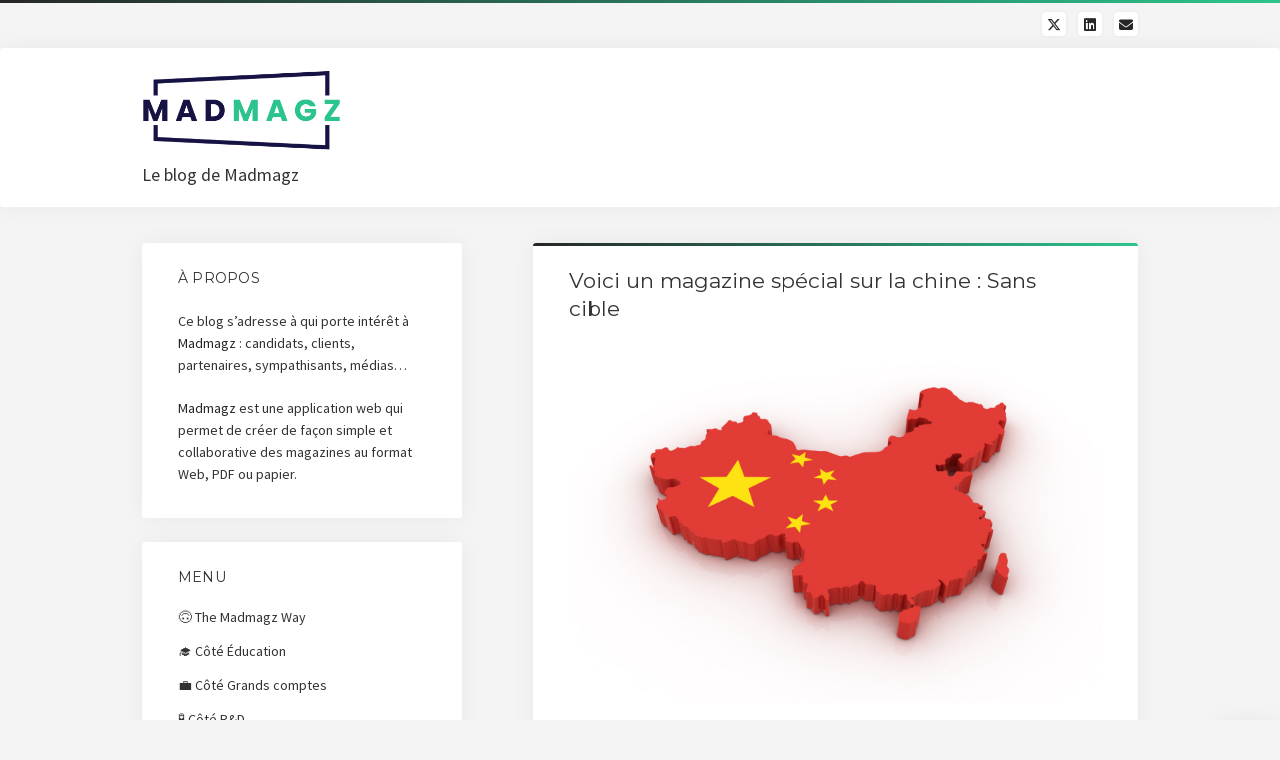

--- FILE ---
content_type: text/html; charset=UTF-8
request_url: https://madmagz.news/voici-un-magazine-special-sur-la-chine-sans-cible/voici-un-magazine-sur-la-chine-sans-cible/
body_size: 14575
content:
<!DOCTYPE html>

<html lang="fr-FR">

<head>
	<meta name='robots' content='index, follow, max-image-preview:large, max-snippet:-1, max-video-preview:-1' />
	<style>img:is([sizes="auto" i], [sizes^="auto," i]) { contain-intrinsic-size: 3000px 1500px }</style>
	<meta charset="UTF-8" />
<meta name="viewport" content="width=device-width, initial-scale=1" />
<meta name="template" content="Startup Blog 1.41" />

	<!-- This site is optimized with the Yoast SEO plugin v25.6 - https://yoast.com/wordpress/plugins/seo/ -->
	<title>Voici un magazine spécial sur la chine : Sans cible -</title>
	<link rel="canonical" href="https://madmagz.news/voici-un-magazine-special-sur-la-chine-sans-cible/voici-un-magazine-sur-la-chine-sans-cible/" />
	<meta property="og:locale" content="fr_FR" />
	<meta property="og:type" content="article" />
	<meta property="og:title" content="Voici un magazine spécial sur la chine : Sans cible -" />
	<meta property="og:description" content="Venez découvrir dans ce magazine spécial sur la Chine de nombreuses interviews et informations sur un pays en pleine expansion." />
	<meta property="og:url" content="https://madmagz.news/voici-un-magazine-special-sur-la-chine-sans-cible/voici-un-magazine-sur-la-chine-sans-cible/" />
	<meta property="article:publisher" content="https://www.facebook.com/MadmagzFR/" />
	<meta property="og:image" content="https://madmagz.news/voici-un-magazine-special-sur-la-chine-sans-cible/voici-un-magazine-sur-la-chine-sans-cible" />
	<meta property="og:image:width" content="725" />
	<meta property="og:image:height" content="483" />
	<meta property="og:image:type" content="image/jpeg" />
	<meta name="twitter:card" content="summary_large_image" />
	<meta name="twitter:site" content="@madmagz" />
	<script type="application/ld+json" class="yoast-schema-graph">{"@context":"https://schema.org","@graph":[{"@type":"WebPage","@id":"https://madmagz.news/voici-un-magazine-special-sur-la-chine-sans-cible/voici-un-magazine-sur-la-chine-sans-cible/","url":"https://madmagz.news/voici-un-magazine-special-sur-la-chine-sans-cible/voici-un-magazine-sur-la-chine-sans-cible/","name":"Voici un magazine spécial sur la chine : Sans cible -","isPartOf":{"@id":"https://madmagz.news/#website"},"primaryImageOfPage":{"@id":"https://madmagz.news/voici-un-magazine-special-sur-la-chine-sans-cible/voici-un-magazine-sur-la-chine-sans-cible/#primaryimage"},"image":{"@id":"https://madmagz.news/voici-un-magazine-special-sur-la-chine-sans-cible/voici-un-magazine-sur-la-chine-sans-cible/#primaryimage"},"thumbnailUrl":"https://madmagz.news/wp-content/uploads/2013/08/Voici-un-magazine-sur-la-chine-Sans-cible.jpg","datePublished":"2013-08-27T09:38:44+00:00","breadcrumb":{"@id":"https://madmagz.news/voici-un-magazine-special-sur-la-chine-sans-cible/voici-un-magazine-sur-la-chine-sans-cible/#breadcrumb"},"inLanguage":"fr-FR","potentialAction":[{"@type":"ReadAction","target":["https://madmagz.news/voici-un-magazine-special-sur-la-chine-sans-cible/voici-un-magazine-sur-la-chine-sans-cible/"]}]},{"@type":"ImageObject","inLanguage":"fr-FR","@id":"https://madmagz.news/voici-un-magazine-special-sur-la-chine-sans-cible/voici-un-magazine-sur-la-chine-sans-cible/#primaryimage","url":"https://madmagz.news/wp-content/uploads/2013/08/Voici-un-magazine-sur-la-chine-Sans-cible.jpg","contentUrl":"https://madmagz.news/wp-content/uploads/2013/08/Voici-un-magazine-sur-la-chine-Sans-cible.jpg","width":"725","height":"483","caption":"Voici un magazine spécial sur la chine : Sans cible"},{"@type":"BreadcrumbList","@id":"https://madmagz.news/voici-un-magazine-special-sur-la-chine-sans-cible/voici-un-magazine-sur-la-chine-sans-cible/#breadcrumb","itemListElement":[{"@type":"ListItem","position":1,"name":"Home","item":"https://madmagz.news/"},{"@type":"ListItem","position":2,"name":"Voici un magazine spécial sur la Chine : Sans Cible","item":"https://madmagz.news/voici-un-magazine-special-sur-la-chine-sans-cible/"},{"@type":"ListItem","position":3,"name":"Voici un magazine spécial sur la chine : Sans cible"}]},{"@type":"WebSite","@id":"https://madmagz.news/#website","url":"https://madmagz.news/","name":"","description":"Le blog de Madmagz","publisher":{"@id":"https://madmagz.news/#organization"},"potentialAction":[{"@type":"SearchAction","target":{"@type":"EntryPoint","urlTemplate":"https://madmagz.news/?s={search_term_string}"},"query-input":{"@type":"PropertyValueSpecification","valueRequired":true,"valueName":"search_term_string"}}],"inLanguage":"fr-FR"},{"@type":"Organization","@id":"https://madmagz.news/#organization","name":"MADMAGZ","url":"https://madmagz.news/","logo":{"@type":"ImageObject","inLanguage":"fr-FR","@id":"https://madmagz.news/#/schema/logo/image/","url":"https://madmagz.news/wp-content/uploads/2016/10/logo_madmagz_black-e1477563385947.png","contentUrl":"https://madmagz.news/wp-content/uploads/2016/10/logo_madmagz_black-e1477563385947.png","width":"229","height":"90","caption":"MADMAGZ"},"image":{"@id":"https://madmagz.news/#/schema/logo/image/"},"sameAs":["https://www.facebook.com/MadmagzFR/","https://x.com/madmagz","https://www.linkedin.com/company/madmagz/","https://www.youtube.com/channel/UCFQuBRBRdBufQM0Eoc8KD_A"]}]}</script>
	<!-- / Yoast SEO plugin. -->


<link rel='dns-prefetch' href='//fonts.googleapis.com' />
<link rel="alternate" type="application/rss+xml" title=" &raquo; Flux" href="https://madmagz.news/feed/" />
<link rel="alternate" type="application/rss+xml" title=" &raquo; Flux des commentaires" href="https://madmagz.news/comments/feed/" />
<link rel="alternate" type="application/rss+xml" title=" &raquo; Voici un magazine spécial sur la chine : Sans cible Flux des commentaires" href="https://madmagz.news/voici-un-magazine-special-sur-la-chine-sans-cible/voici-un-magazine-sur-la-chine-sans-cible/feed/" />
<script type="text/javascript">
/* <![CDATA[ */
window._wpemojiSettings = {"baseUrl":"https:\/\/s.w.org\/images\/core\/emoji\/16.0.1\/72x72\/","ext":".png","svgUrl":"https:\/\/s.w.org\/images\/core\/emoji\/16.0.1\/svg\/","svgExt":".svg","source":{"concatemoji":"https:\/\/madmagz.news\/wp-includes\/js\/wp-emoji-release.min.js?ver=6.8.2"}};
/*! This file is auto-generated */
!function(s,n){var o,i,e;function c(e){try{var t={supportTests:e,timestamp:(new Date).valueOf()};sessionStorage.setItem(o,JSON.stringify(t))}catch(e){}}function p(e,t,n){e.clearRect(0,0,e.canvas.width,e.canvas.height),e.fillText(t,0,0);var t=new Uint32Array(e.getImageData(0,0,e.canvas.width,e.canvas.height).data),a=(e.clearRect(0,0,e.canvas.width,e.canvas.height),e.fillText(n,0,0),new Uint32Array(e.getImageData(0,0,e.canvas.width,e.canvas.height).data));return t.every(function(e,t){return e===a[t]})}function u(e,t){e.clearRect(0,0,e.canvas.width,e.canvas.height),e.fillText(t,0,0);for(var n=e.getImageData(16,16,1,1),a=0;a<n.data.length;a++)if(0!==n.data[a])return!1;return!0}function f(e,t,n,a){switch(t){case"flag":return n(e,"\ud83c\udff3\ufe0f\u200d\u26a7\ufe0f","\ud83c\udff3\ufe0f\u200b\u26a7\ufe0f")?!1:!n(e,"\ud83c\udde8\ud83c\uddf6","\ud83c\udde8\u200b\ud83c\uddf6")&&!n(e,"\ud83c\udff4\udb40\udc67\udb40\udc62\udb40\udc65\udb40\udc6e\udb40\udc67\udb40\udc7f","\ud83c\udff4\u200b\udb40\udc67\u200b\udb40\udc62\u200b\udb40\udc65\u200b\udb40\udc6e\u200b\udb40\udc67\u200b\udb40\udc7f");case"emoji":return!a(e,"\ud83e\udedf")}return!1}function g(e,t,n,a){var r="undefined"!=typeof WorkerGlobalScope&&self instanceof WorkerGlobalScope?new OffscreenCanvas(300,150):s.createElement("canvas"),o=r.getContext("2d",{willReadFrequently:!0}),i=(o.textBaseline="top",o.font="600 32px Arial",{});return e.forEach(function(e){i[e]=t(o,e,n,a)}),i}function t(e){var t=s.createElement("script");t.src=e,t.defer=!0,s.head.appendChild(t)}"undefined"!=typeof Promise&&(o="wpEmojiSettingsSupports",i=["flag","emoji"],n.supports={everything:!0,everythingExceptFlag:!0},e=new Promise(function(e){s.addEventListener("DOMContentLoaded",e,{once:!0})}),new Promise(function(t){var n=function(){try{var e=JSON.parse(sessionStorage.getItem(o));if("object"==typeof e&&"number"==typeof e.timestamp&&(new Date).valueOf()<e.timestamp+604800&&"object"==typeof e.supportTests)return e.supportTests}catch(e){}return null}();if(!n){if("undefined"!=typeof Worker&&"undefined"!=typeof OffscreenCanvas&&"undefined"!=typeof URL&&URL.createObjectURL&&"undefined"!=typeof Blob)try{var e="postMessage("+g.toString()+"("+[JSON.stringify(i),f.toString(),p.toString(),u.toString()].join(",")+"));",a=new Blob([e],{type:"text/javascript"}),r=new Worker(URL.createObjectURL(a),{name:"wpTestEmojiSupports"});return void(r.onmessage=function(e){c(n=e.data),r.terminate(),t(n)})}catch(e){}c(n=g(i,f,p,u))}t(n)}).then(function(e){for(var t in e)n.supports[t]=e[t],n.supports.everything=n.supports.everything&&n.supports[t],"flag"!==t&&(n.supports.everythingExceptFlag=n.supports.everythingExceptFlag&&n.supports[t]);n.supports.everythingExceptFlag=n.supports.everythingExceptFlag&&!n.supports.flag,n.DOMReady=!1,n.readyCallback=function(){n.DOMReady=!0}}).then(function(){return e}).then(function(){var e;n.supports.everything||(n.readyCallback(),(e=n.source||{}).concatemoji?t(e.concatemoji):e.wpemoji&&e.twemoji&&(t(e.twemoji),t(e.wpemoji)))}))}((window,document),window._wpemojiSettings);
/* ]]> */
</script>
<style id='wp-emoji-styles-inline-css' type='text/css'>

	img.wp-smiley, img.emoji {
		display: inline !important;
		border: none !important;
		box-shadow: none !important;
		height: 1em !important;
		width: 1em !important;
		margin: 0 0.07em !important;
		vertical-align: -0.1em !important;
		background: none !important;
		padding: 0 !important;
	}
</style>
<link rel='stylesheet' id='wp-block-library-css' href='https://madmagz.news/wp-content/plugins/gutenberg/build/block-library/style.css?ver=21.3.0' type='text/css' media='all' />
<style id='classic-theme-styles-inline-css' type='text/css'>
/*! This file is auto-generated */
.wp-block-button__link{color:#fff;background-color:#32373c;border-radius:9999px;box-shadow:none;text-decoration:none;padding:calc(.667em + 2px) calc(1.333em + 2px);font-size:1.125em}.wp-block-file__button{background:#32373c;color:#fff;text-decoration:none}
</style>
<link rel='stylesheet' id='iee-eventbrite-events-block-style2-css' href='https://madmagz.news/wp-content/plugins/import-eventbrite-events/assets/css/grid-style2.css?ver=1.7.8' type='text/css' media='all' />
<style id='widget-for-eventbrite-api-display-eventbrite-events-style-inline-css' type='text/css'>


</style>
<link rel='stylesheet' id='contact-form-7-css' href='https://madmagz.news/wp-content/plugins/contact-form-7/includes/css/styles.css?ver=6.1' type='text/css' media='all' />
<style id='global-styles-inline-css' type='text/css'>
:root{--wp--preset--aspect-ratio--square: 1;--wp--preset--aspect-ratio--4-3: 4/3;--wp--preset--aspect-ratio--3-4: 3/4;--wp--preset--aspect-ratio--3-2: 3/2;--wp--preset--aspect-ratio--2-3: 2/3;--wp--preset--aspect-ratio--16-9: 16/9;--wp--preset--aspect-ratio--9-16: 9/16;--wp--preset--color--black: #000000;--wp--preset--color--cyan-bluish-gray: #abb8c3;--wp--preset--color--white: #ffffff;--wp--preset--color--pale-pink: #f78da7;--wp--preset--color--vivid-red: #cf2e2e;--wp--preset--color--luminous-vivid-orange: #ff6900;--wp--preset--color--luminous-vivid-amber: #fcb900;--wp--preset--color--light-green-cyan: #7bdcb5;--wp--preset--color--vivid-green-cyan: #00d084;--wp--preset--color--pale-cyan-blue: #8ed1fc;--wp--preset--color--vivid-cyan-blue: #0693e3;--wp--preset--color--vivid-purple: #9b51e0;--wp--preset--gradient--vivid-cyan-blue-to-vivid-purple: linear-gradient(135deg,rgb(6,147,227) 0%,rgb(155,81,224) 100%);--wp--preset--gradient--light-green-cyan-to-vivid-green-cyan: linear-gradient(135deg,rgb(122,220,180) 0%,rgb(0,208,130) 100%);--wp--preset--gradient--luminous-vivid-amber-to-luminous-vivid-orange: linear-gradient(135deg,rgb(252,185,0) 0%,rgb(255,105,0) 100%);--wp--preset--gradient--luminous-vivid-orange-to-vivid-red: linear-gradient(135deg,rgb(255,105,0) 0%,rgb(207,46,46) 100%);--wp--preset--gradient--very-light-gray-to-cyan-bluish-gray: linear-gradient(135deg,rgb(238,238,238) 0%,rgb(169,184,195) 100%);--wp--preset--gradient--cool-to-warm-spectrum: linear-gradient(135deg,rgb(74,234,220) 0%,rgb(151,120,209) 20%,rgb(207,42,186) 40%,rgb(238,44,130) 60%,rgb(251,105,98) 80%,rgb(254,248,76) 100%);--wp--preset--gradient--blush-light-purple: linear-gradient(135deg,rgb(255,206,236) 0%,rgb(152,150,240) 100%);--wp--preset--gradient--blush-bordeaux: linear-gradient(135deg,rgb(254,205,165) 0%,rgb(254,45,45) 50%,rgb(107,0,62) 100%);--wp--preset--gradient--luminous-dusk: linear-gradient(135deg,rgb(255,203,112) 0%,rgb(199,81,192) 50%,rgb(65,88,208) 100%);--wp--preset--gradient--pale-ocean: linear-gradient(135deg,rgb(255,245,203) 0%,rgb(182,227,212) 50%,rgb(51,167,181) 100%);--wp--preset--gradient--electric-grass: linear-gradient(135deg,rgb(202,248,128) 0%,rgb(113,206,126) 100%);--wp--preset--gradient--midnight: linear-gradient(135deg,rgb(2,3,129) 0%,rgb(40,116,252) 100%);--wp--preset--font-size--small: 12px;--wp--preset--font-size--medium: 20px;--wp--preset--font-size--large: 28px;--wp--preset--font-size--x-large: 42px;--wp--preset--font-size--regular: 16px;--wp--preset--font-size--larger: 38px;--wp--preset--spacing--20: 0.44rem;--wp--preset--spacing--30: 0.67rem;--wp--preset--spacing--40: 1rem;--wp--preset--spacing--50: 1.5rem;--wp--preset--spacing--60: 2.25rem;--wp--preset--spacing--70: 3.38rem;--wp--preset--spacing--80: 5.06rem;--wp--preset--shadow--natural: 6px 6px 9px rgba(0, 0, 0, 0.2);--wp--preset--shadow--deep: 12px 12px 50px rgba(0, 0, 0, 0.4);--wp--preset--shadow--sharp: 6px 6px 0px rgba(0, 0, 0, 0.2);--wp--preset--shadow--outlined: 6px 6px 0px -3px rgb(255, 255, 255), 6px 6px rgb(0, 0, 0);--wp--preset--shadow--crisp: 6px 6px 0px rgb(0, 0, 0);}:where(.is-layout-flex){gap: 0.5em;}:where(.is-layout-grid){gap: 0.5em;}body .is-layout-flex{display: flex;}.is-layout-flex{flex-wrap: wrap;align-items: center;}.is-layout-flex > :is(*, div){margin: 0;}body .is-layout-grid{display: grid;}.is-layout-grid > :is(*, div){margin: 0;}:where(.wp-block-columns.is-layout-flex){gap: 2em;}:where(.wp-block-columns.is-layout-grid){gap: 2em;}:where(.wp-block-post-template.is-layout-flex){gap: 1.25em;}:where(.wp-block-post-template.is-layout-grid){gap: 1.25em;}.has-black-color{color: var(--wp--preset--color--black) !important;}.has-cyan-bluish-gray-color{color: var(--wp--preset--color--cyan-bluish-gray) !important;}.has-white-color{color: var(--wp--preset--color--white) !important;}.has-pale-pink-color{color: var(--wp--preset--color--pale-pink) !important;}.has-vivid-red-color{color: var(--wp--preset--color--vivid-red) !important;}.has-luminous-vivid-orange-color{color: var(--wp--preset--color--luminous-vivid-orange) !important;}.has-luminous-vivid-amber-color{color: var(--wp--preset--color--luminous-vivid-amber) !important;}.has-light-green-cyan-color{color: var(--wp--preset--color--light-green-cyan) !important;}.has-vivid-green-cyan-color{color: var(--wp--preset--color--vivid-green-cyan) !important;}.has-pale-cyan-blue-color{color: var(--wp--preset--color--pale-cyan-blue) !important;}.has-vivid-cyan-blue-color{color: var(--wp--preset--color--vivid-cyan-blue) !important;}.has-vivid-purple-color{color: var(--wp--preset--color--vivid-purple) !important;}.has-black-background-color{background-color: var(--wp--preset--color--black) !important;}.has-cyan-bluish-gray-background-color{background-color: var(--wp--preset--color--cyan-bluish-gray) !important;}.has-white-background-color{background-color: var(--wp--preset--color--white) !important;}.has-pale-pink-background-color{background-color: var(--wp--preset--color--pale-pink) !important;}.has-vivid-red-background-color{background-color: var(--wp--preset--color--vivid-red) !important;}.has-luminous-vivid-orange-background-color{background-color: var(--wp--preset--color--luminous-vivid-orange) !important;}.has-luminous-vivid-amber-background-color{background-color: var(--wp--preset--color--luminous-vivid-amber) !important;}.has-light-green-cyan-background-color{background-color: var(--wp--preset--color--light-green-cyan) !important;}.has-vivid-green-cyan-background-color{background-color: var(--wp--preset--color--vivid-green-cyan) !important;}.has-pale-cyan-blue-background-color{background-color: var(--wp--preset--color--pale-cyan-blue) !important;}.has-vivid-cyan-blue-background-color{background-color: var(--wp--preset--color--vivid-cyan-blue) !important;}.has-vivid-purple-background-color{background-color: var(--wp--preset--color--vivid-purple) !important;}.has-black-border-color{border-color: var(--wp--preset--color--black) !important;}.has-cyan-bluish-gray-border-color{border-color: var(--wp--preset--color--cyan-bluish-gray) !important;}.has-white-border-color{border-color: var(--wp--preset--color--white) !important;}.has-pale-pink-border-color{border-color: var(--wp--preset--color--pale-pink) !important;}.has-vivid-red-border-color{border-color: var(--wp--preset--color--vivid-red) !important;}.has-luminous-vivid-orange-border-color{border-color: var(--wp--preset--color--luminous-vivid-orange) !important;}.has-luminous-vivid-amber-border-color{border-color: var(--wp--preset--color--luminous-vivid-amber) !important;}.has-light-green-cyan-border-color{border-color: var(--wp--preset--color--light-green-cyan) !important;}.has-vivid-green-cyan-border-color{border-color: var(--wp--preset--color--vivid-green-cyan) !important;}.has-pale-cyan-blue-border-color{border-color: var(--wp--preset--color--pale-cyan-blue) !important;}.has-vivid-cyan-blue-border-color{border-color: var(--wp--preset--color--vivid-cyan-blue) !important;}.has-vivid-purple-border-color{border-color: var(--wp--preset--color--vivid-purple) !important;}.has-vivid-cyan-blue-to-vivid-purple-gradient-background{background: var(--wp--preset--gradient--vivid-cyan-blue-to-vivid-purple) !important;}.has-light-green-cyan-to-vivid-green-cyan-gradient-background{background: var(--wp--preset--gradient--light-green-cyan-to-vivid-green-cyan) !important;}.has-luminous-vivid-amber-to-luminous-vivid-orange-gradient-background{background: var(--wp--preset--gradient--luminous-vivid-amber-to-luminous-vivid-orange) !important;}.has-luminous-vivid-orange-to-vivid-red-gradient-background{background: var(--wp--preset--gradient--luminous-vivid-orange-to-vivid-red) !important;}.has-very-light-gray-to-cyan-bluish-gray-gradient-background{background: var(--wp--preset--gradient--very-light-gray-to-cyan-bluish-gray) !important;}.has-cool-to-warm-spectrum-gradient-background{background: var(--wp--preset--gradient--cool-to-warm-spectrum) !important;}.has-blush-light-purple-gradient-background{background: var(--wp--preset--gradient--blush-light-purple) !important;}.has-blush-bordeaux-gradient-background{background: var(--wp--preset--gradient--blush-bordeaux) !important;}.has-luminous-dusk-gradient-background{background: var(--wp--preset--gradient--luminous-dusk) !important;}.has-pale-ocean-gradient-background{background: var(--wp--preset--gradient--pale-ocean) !important;}.has-electric-grass-gradient-background{background: var(--wp--preset--gradient--electric-grass) !important;}.has-midnight-gradient-background{background: var(--wp--preset--gradient--midnight) !important;}.has-small-font-size{font-size: var(--wp--preset--font-size--small) !important;}.has-medium-font-size{font-size: var(--wp--preset--font-size--medium) !important;}.has-large-font-size{font-size: var(--wp--preset--font-size--large) !important;}.has-x-large-font-size{font-size: var(--wp--preset--font-size--x-large) !important;}
:where(.wp-block-columns.is-layout-flex){gap: 2em;}:where(.wp-block-columns.is-layout-grid){gap: 2em;}
:root :where(.wp-block-pullquote){font-size: 1.5em;line-height: 1.6;}
:where(.wp-block-post-template.is-layout-flex){gap: 1.25em;}:where(.wp-block-post-template.is-layout-grid){gap: 1.25em;}
</style>
<link rel='stylesheet' id='font-awesome-css' href='https://madmagz.news/wp-content/plugins/elementor/assets/lib/font-awesome/css/font-awesome.min.css?ver=4.7.0' type='text/css' media='all' />
<link rel='stylesheet' id='import-eventbrite-events-front-css' href='https://madmagz.news/wp-content/plugins/import-eventbrite-events/assets/css/import-eventbrite-events.css?ver=1.7.8' type='text/css' media='all' />
<link rel='stylesheet' id='import-eventbrite-events-front-style2-css' href='https://madmagz.news/wp-content/plugins/import-eventbrite-events/assets/css/grid-style2.css?ver=1.7.8' type='text/css' media='all' />
<link rel='stylesheet' id='widget-for-eventbrite-api-css' href='https://madmagz.news/wp-content/plugins/widget-for-eventbrite-api/frontend/css/frontend.css?ver=6.3.9' type='text/css' media='all' />
<link rel='stylesheet' id='ct-startup-blog-google-fonts-css' href='//fonts.googleapis.com/css?family=Montserrat%3A400%7CSource+Sans+Pro%3A400%2C400i%2C700&#038;subset=latin%2Clatin-ext&#038;display=swap&#038;ver=6.8.2' type='text/css' media='all' />
<link rel='stylesheet' id='ct-startup-blog-font-awesome-css' href='https://madmagz.news/wp-content/themes/startup-blog/assets/font-awesome/css/all.min.css?ver=6.8.2' type='text/css' media='all' />
<link rel='stylesheet' id='ct-startup-blog-style-css' href='https://madmagz.news/wp-content/themes/startup-blog/style.css?ver=6.8.2' type='text/css' media='all' />
<style id='ct-startup-blog-style-inline-css' type='text/css'>
a,a:link,a:visited,.menu-primary-items a:hover,.menu-primary-items a:active,.menu-primary-items a:focus,.menu-primary-items li.current-menu-item > a,.menu-secondary-items li.current-menu-item a,.menu-secondary-items li.current-menu-item a:link,.menu-secondary-items li.current-menu-item a:visited,.menu-secondary-items a:hover,.menu-secondary-items a:active,.menu-secondary-items a:focus,.toggle-navigation-secondary:hover,.toggle-navigation-secondary:active,.toggle-navigation-secondary.open,.widget li a:hover,.widget li a:active,.widget li a:focus,.widget_recent_comments li a,.widget_recent_comments li a:link,.widget_recent_comments li a:visited,.post-comments-link a:hover,.post-comments-link a:active,.post-comments-link a:focus,.post-title a:hover,.post-title a:active,.post-title a:focus {
			  color: #262626;
			}@media all and (min-width: 50em) { .menu-primary-items li.menu-item-has-children:hover > a,.menu-primary-items li.menu-item-has-children:hover > a:after,.menu-primary-items a:hover:after,.menu-primary-items a:active:after,.menu-primary-items a:focus:after,.menu-secondary-items li.menu-item-has-children:hover > a,.menu-secondary-items li.menu-item-has-children:hover > a:after,.menu-secondary-items a:hover:after,.menu-secondary-items a:active:after,.menu-secondary-items a:focus:after {
			  color: #262626;
			} }input[type="submit"],.comment-pagination a:hover,.comment-pagination a:active,.comment-pagination a:focus,.site-header:before,.social-media-icons a:hover,.social-media-icons a:active,.social-media-icons a:focus,.pagination a:hover,.pagination a:active,.pagination a:focus,.featured-image > a:after,.entry:before,.post-tags a,.widget_calendar #prev a:hover,.widget_calendar #prev a:active,.widget_calendar #prev a:focus,.widget_calendar #next a:hover,.widget_calendar #next a:active,.widget_calendar #next a:focus,.bb-slider .image-container:after,.sticky-status span,.overflow-container .hero-image-header:before {
				background: #262626;
			}.woocommerce .single_add_to_cart_button, .woocommerce .checkout-button, .woocommerce .place-order .button {
				background: #262626 !important;
			}@media all and (min-width: 50em) { .menu-primary-items ul:before,.menu-secondary-items ul:before {
				background: #262626;
			} }blockquote,.widget_calendar #today, .woocommerce-message, .woocommerce-info {
				border-color: #262626;
			}.toggle-navigation:hover svg g,.toggle-navigation.open svg g {
				fill: #262626;
			}.site-title a:hover,.site-title a:active,.site-title a:focus {
				color: #262626;
			}a:hover,a:active,a:focus,.widget_recent_comments li a:hover,.widget_recent_comments li a:active,.widget_recent_comments li a:focus {
			  color: rgba(38, 38, 38, 0.6);
			}input[type="submit"]:hover,input[type="submit"]:active,input[type="submit"]:focus,.post-tags a:hover,.post-tags a:active,.post-tags a:focus {
			  background: rgba(38, 38, 38, 0.6);
			}.site-header:before,.featured-image > a:after,.entry:before,.bb-slider .image-container:after,.overflow-container .hero-image-header:before {
					background-image: -webkit-linear-gradient(left, #262626, #2cc48d);
					background-image: linear-gradient(to right, #262626, #2cc48d);
				}@media all and (min-width: 50em) { .menu-primary-items ul:before,.menu-secondary-items ul:before {
					background-image: -webkit-linear-gradient(left, #262626, #2cc48d);
					background-image: linear-gradient(to right, #262626, #2cc48d);
				} }body {background: #f4f4f4;}
</style>
<link rel='stylesheet' id='the-grid-css' href='https://madmagz.news/wp-content/plugins/the-grid/frontend/assets/css/the-grid.min.css?ver=2.6.60' type='text/css' media='all' />
<style id='the-grid-inline-css' type='text/css'>
.tolb-holder{background:rgba(0,0,0,0.8)}.tolb-holder .tolb-close,.tolb-holder .tolb-title,.tolb-holder .tolb-counter,.tolb-holder .tolb-next i,.tolb-holder .tolb-prev i{color:#ffffff}.tolb-holder .tolb-load{border-color:rgba(255,255,255,0.2);border-left:3px solid #ffffff}
.to-heart-icon,.to-heart-icon svg,.to-post-like,.to-post-like .to-like-count{position:relative;display:inline-block}.to-post-like{width:auto;cursor:pointer;font-weight:400}.to-heart-icon{float:left;margin:0 4px 0 0}.to-heart-icon svg{overflow:visible;width:15px;height:14px}.to-heart-icon g{-webkit-transform:scale(1);transform:scale(1)}.to-heart-icon path{-webkit-transform:scale(1);transform:scale(1);transition:fill .4s ease,stroke .4s ease}.no-liked .to-heart-icon path{fill:#999;stroke:#999}.empty-heart .to-heart-icon path{fill:transparent!important;stroke:#999}.liked .to-heart-icon path,.to-heart-icon svg:hover path{fill:#ff6863!important;stroke:#ff6863!important}@keyframes heartBeat{0%{transform:scale(1)}20%{transform:scale(.8)}30%{transform:scale(.95)}45%{transform:scale(.75)}50%{transform:scale(.85)}100%{transform:scale(.9)}}@-webkit-keyframes heartBeat{0%,100%,50%{-webkit-transform:scale(1)}20%{-webkit-transform:scale(.8)}30%{-webkit-transform:scale(.95)}45%{-webkit-transform:scale(.75)}}.heart-pulse g{-webkit-animation-name:heartBeat;animation-name:heartBeat;-webkit-animation-duration:1s;animation-duration:1s;-webkit-animation-iteration-count:infinite;animation-iteration-count:infinite;-webkit-transform-origin:50% 50%;transform-origin:50% 50%}.to-post-like a{color:inherit!important;fill:inherit!important;stroke:inherit!important}
</style>
<link rel='stylesheet' id='sib-front-css-css' href='https://madmagz.news/wp-content/plugins/mailin/css/mailin-front.css?ver=6.8.2' type='text/css' media='all' />
<script type="text/javascript" id="widget-for-eventbrite-api-display-eventbrite-events-script-js-extra">
/* <![CDATA[ */
var wfea_freemius = {"current_plan":"free","can_use_premium_code":"","is_plan_silver":"","is_plan_gold":"","is_plan_platinum":""};
var wfea_controls_meta = {"common":{"free":[{"name":"wfea_limit","label":"Number of Events to Display","type":"number","args":{"default":5}},{"name":"wfea_order_by","label":"Event Sort Order","type":"select2","args":{"options":{"asc":"Ascending Date","desc":"Descending Date","created_asc":"Created Date \u2013 ascending","created_desc":"Created Date \u2013 descending","published_asc":"EB Published Ascending","published_desc":"EB Published Descending"}}}]},"display":{"free":[{"name":"wfea_booknow","label":"Book Now button"},{"name":"wfea_date","label":"Event Date\/Time in Heading","args":{"condition":{"wfea_layout!":"short_date"}}},{"name":"wfea_excerpt","label":"Excerpt of Event Summary"},{"name":"wfea_thumb","label":"Image Display"},{"name":"wfea_thumb_original","label":"High Resolution Image","args":{"condition":{"wfea_thumb":["true"]}}},{"name":"wfea_readmore","label":"Read More Link on Excerpt","args":{"condition":{"wfea_layout!":["cal","cal_list"]}}}]},"enabling":{"free":[{"name":"wfea_newtab","label":"Link to EB in New Tab","args":{"default":"","condition":{"wfea_layout!":["cal","cal_list"]}}}]},"filtering":[],"selection":{"free":[{"name":"wfea_status","label":"Event Status","type":"select2","args":{"options":{"live":"Live","started":"Started","ended":"Ended","canceled":"Canceled","draft":"Draft","all":"All"},"default":"live","multiple":"true"}}]},"settings":{"free":[{"name":"wfea_booknow_text","label":"Book Now Wording","type":"text","args":{"default":"Register >>"}},{"name":"wfea_css_class","label":"Custom CSS Class","type":"text"},{"name":"wfea_cssID","label":"Custom CSS ID","type":"text"},{"name":"wfea_thumb_align","label":"Image Alignment","type":"select2","args":{"options":{"eaw-alignleft":"Left","eaw-alignright":"Right","eaw-aligncenter":"Center"},"condition":{"wfea_layout":"widget"},"default":"eaw-alignright"}},{"name":"wfea_length","label":"Length of Description","type":"number"},{"name":"wfea_thumb_width","label":"Image Width","type":"number","args":{"condition":{"wfea_layout":"widget"},"default":350,"max":""}},{"name":"wfea_thumb_default","label":"Default Image","type":"text"},{"name":"wfea_readmore_text","label":"Read More Wording","type":"text","args":{"default":"Read More >>","condition":{"wfea_layout!":["cal","cal_list"]}}}]},"ajaxurl":"https:\/\/madmagz.news\/wp-admin\/admin-ajax.php","nonce":"66450e7bcc"};
/* ]]> */
</script>
<script type="text/javascript" src="https://madmagz.news/wp-content/plugins/gutenberg/build/hooks/index.min.js?ver=84e753e2b66eb7028d38" id="wp-hooks-js"></script>
<script type="text/javascript" src="https://madmagz.news/wp-content/plugins/gutenberg/build/i18n/index.min.js?ver=22a1c06a0d86859c1055" id="wp-i18n-js"></script>
<script type="text/javascript" id="wp-i18n-js-after">
/* <![CDATA[ */
wp.i18n.setLocaleData( { 'text direction\u0004ltr': [ 'ltr' ] } );
/* ]]> */
</script>
<script type="text/javascript" src="https://madmagz.news/wp-includes/js/jquery/jquery.min.js?ver=3.7.1" id="jquery-core-js"></script>
<script type="text/javascript" src="https://madmagz.news/wp-includes/js/jquery/jquery-migrate.min.js?ver=3.4.1" id="jquery-migrate-js"></script>
<script type="text/javascript" src="https://madmagz.news/wp-includes/js/jquery/ui/core.min.js?ver=1.13.3" id="jquery-ui-core-js"></script>
<script type="text/javascript" src="https://madmagz.news/wp-includes/js/jquery/ui/mouse.min.js?ver=1.13.3" id="jquery-ui-mouse-js"></script>
<script type="text/javascript" src="https://madmagz.news/wp-includes/js/jquery/ui/resizable.min.js?ver=1.13.3" id="jquery-ui-resizable-js"></script>
<script type="text/javascript" src="https://madmagz.news/wp-includes/js/jquery/ui/draggable.min.js?ver=1.13.3" id="jquery-ui-draggable-js"></script>
<script type="text/javascript" src="https://madmagz.news/wp-includes/js/jquery/ui/controlgroup.min.js?ver=1.13.3" id="jquery-ui-controlgroup-js"></script>
<script type="text/javascript" src="https://madmagz.news/wp-includes/js/jquery/ui/checkboxradio.min.js?ver=1.13.3" id="jquery-ui-checkboxradio-js"></script>
<script type="text/javascript" src="https://madmagz.news/wp-includes/js/jquery/ui/button.min.js?ver=1.13.3" id="jquery-ui-button-js"></script>
<script type="text/javascript" src="https://madmagz.news/wp-includes/js/jquery/ui/dialog.min.js?ver=1.13.3" id="jquery-ui-dialog-js"></script>
<script type="text/javascript" id="widget-for-eventbrite-api-js-extra">
/* <![CDATA[ */
var wfea_frontend = {"ajaxurl":"https:\/\/madmagz.news\/wp-admin\/admin-ajax.php","nonce":"ddf263a19a"};
/* ]]> */
</script>
<script type="text/javascript" id="widget-for-eventbrite-api-js-before">
/* <![CDATA[ */
console.debug = function() {};
/* ]]> */
</script>
<script type="text/javascript" src="https://madmagz.news/wp-content/plugins/widget-for-eventbrite-api/frontend/js/frontend.js?ver=6.3.9" id="widget-for-eventbrite-api-js"></script>
<script type="text/javascript" id="sib-front-js-js-extra">
/* <![CDATA[ */
var sibErrMsg = {"invalidMail":"Veuillez entrer une adresse e-mail valide.","requiredField":"Veuillez compl\u00e9ter les champs obligatoires.","invalidDateFormat":"Veuillez entrer une date valide.","invalidSMSFormat":"Veuillez entrer une num\u00e9ro de t\u00e9l\u00e9phone valide."};
var ajax_sib_front_object = {"ajax_url":"https:\/\/madmagz.news\/wp-admin\/admin-ajax.php","ajax_nonce":"46da9d4b7f","flag_url":"https:\/\/madmagz.news\/wp-content\/plugins\/mailin\/img\/flags\/"};
/* ]]> */
</script>
<script type="text/javascript" src="https://madmagz.news/wp-content/plugins/mailin/js/mailin-front.js?ver=1753883994" id="sib-front-js-js"></script>
<link rel="https://api.w.org/" href="https://madmagz.news/wp-json/" /><link rel="alternate" title="JSON" type="application/json" href="https://madmagz.news/wp-json/wp/v2/media/4092" /><link rel="EditURI" type="application/rsd+xml" title="RSD" href="https://madmagz.news/xmlrpc.php?rsd" />
<link rel='shortlink' href='https://madmagz.news/?p=4092' />
<link rel="alternate" title="oEmbed (JSON)" type="application/json+oembed" href="https://madmagz.news/wp-json/oembed/1.0/embed?url=https%3A%2F%2Fmadmagz.news%2Fvoici-un-magazine-special-sur-la-chine-sans-cible%2Fvoici-un-magazine-sur-la-chine-sans-cible%2F" />
<link rel="alternate" title="oEmbed (XML)" type="text/xml+oembed" href="https://madmagz.news/wp-json/oembed/1.0/embed?url=https%3A%2F%2Fmadmagz.news%2Fvoici-un-magazine-special-sur-la-chine-sans-cible%2Fvoici-un-magazine-sur-la-chine-sans-cible%2F&#038;format=xml" />
  <script src="https://cdn.onesignal.com/sdks/web/v16/OneSignalSDK.page.js" defer></script>
  <script>
          window.OneSignalDeferred = window.OneSignalDeferred || [];
          OneSignalDeferred.push(async function(OneSignal) {
            await OneSignal.init({
              appId: "",
              serviceWorkerOverrideForTypical: true,
              path: "https://madmagz.news/wp-content/plugins/onesignal-free-web-push-notifications/sdk_files/",
              serviceWorkerParam: { scope: "/wp-content/plugins/onesignal-free-web-push-notifications/sdk_files/push/onesignal/" },
              serviceWorkerPath: "OneSignalSDKWorker.js",
            });
          });

          // Unregister the legacy OneSignal service worker to prevent scope conflicts
          navigator.serviceWorker.getRegistrations().then((registrations) => {
            // Iterate through all registered service workers
            registrations.forEach((registration) => {
              // Check the script URL to identify the specific service worker
              if (registration.active && registration.active.scriptURL.includes('OneSignalSDKWorker.js.php')) {
                // Unregister the service worker
                registration.unregister().then((success) => {
                  if (success) {
                    console.log('OneSignalSW: Successfully unregistered:', registration.active.scriptURL);
                  } else {
                    console.log('OneSignalSW: Failed to unregister:', registration.active.scriptURL);
                  }
                });
              }
            });
          }).catch((error) => {
            console.error('Error fetching service worker registrations:', error);
          });
        </script>

		<!-- GA Google Analytics @ https://m0n.co/ga -->
		<script>
			(function(i,s,o,g,r,a,m){i['GoogleAnalyticsObject']=r;i[r]=i[r]||function(){
			(i[r].q=i[r].q||[]).push(arguments)},i[r].l=1*new Date();a=s.createElement(o),
			m=s.getElementsByTagName(o)[0];a.async=1;a.src=g;m.parentNode.insertBefore(a,m)
			})(window,document,'script','https://www.google-analytics.com/analytics.js','ga');
			ga('create', 'UA-107223528-3', 'auto');
			ga('send', 'pageview');
		</script>

	<meta name="generator" content="Elementor 3.30.3; features: additional_custom_breakpoints; settings: css_print_method-external, google_font-enabled, font_display-auto">
			<style>
				.e-con.e-parent:nth-of-type(n+4):not(.e-lazyloaded):not(.e-no-lazyload),
				.e-con.e-parent:nth-of-type(n+4):not(.e-lazyloaded):not(.e-no-lazyload) * {
					background-image: none !important;
				}
				@media screen and (max-height: 1024px) {
					.e-con.e-parent:nth-of-type(n+3):not(.e-lazyloaded):not(.e-no-lazyload),
					.e-con.e-parent:nth-of-type(n+3):not(.e-lazyloaded):not(.e-no-lazyload) * {
						background-image: none !important;
					}
				}
				@media screen and (max-height: 640px) {
					.e-con.e-parent:nth-of-type(n+2):not(.e-lazyloaded):not(.e-no-lazyload),
					.e-con.e-parent:nth-of-type(n+2):not(.e-lazyloaded):not(.e-no-lazyload) * {
						background-image: none !important;
					}
				}
			</style>
			<link rel="icon" href="https://madmagz.news/wp-content/uploads/2024/08/cropped-madmagz_short-logo-copy-32x32.png" sizes="32x32" />
<link rel="icon" href="https://madmagz.news/wp-content/uploads/2024/08/cropped-madmagz_short-logo-copy-192x192.png" sizes="192x192" />
<link rel="apple-touch-icon" href="https://madmagz.news/wp-content/uploads/2024/08/cropped-madmagz_short-logo-copy-180x180.png" />
<meta name="msapplication-TileImage" content="https://madmagz.news/wp-content/uploads/2024/08/cropped-madmagz_short-logo-copy-270x270.png" />
		<style type="text/css" id="wp-custom-css">
			/*
Vous pouvez ajouter du CSS personnalisé ici.

Cliquez sur l’icône d’aide ci-dessus pour en savoir plus.
*/


@media (max-width: 800px)
{
.custom-logo
{
width:255px
}
}

@media (min-width: 800px)
{
#menu-primary-items
{
display:none;
}
}


.post-content a {
    color: #38a872!important;
    font-weight: bold;
}

.archive-header a {
    color: #38a872!important;
    font-weight: bold;
}

.primary-header .custom-logo {
	max-width: 200px;
}
.primary-header .tagline {
	font-style: normal;
	font-size: 18px;
}		</style>
		</head>

<body id="startup-blog" class="attachment wp-singular attachment-template-default single single-attachment postid-4092 attachmentid-4092 attachment-jpeg wp-custom-logo wp-theme-startup-blog left-sidebar elementor-default elementor-kit-12491">
<a class="skip-content" href="#main">Appuyer sur &quot;Entrée&quot; pour passer au contenu</a>
<div id="overflow-container" class="overflow-container">
			<header class="site-header" id="site-header" role="banner">
				<div class="secondary-header">
			<ul class='social-media-icons'><li>					<a class="twitter" target="_blank"
					   href="https://twitter.com/madmagz">
						<i class="fab fa-x-twitter"
						   title="twitter"></i>
					</a>
					</li><li>					<a class="linkedin" target="_blank"
					   href="https://www.linkedin.com/company/949712">
						<i class="fab fa-linkedin"
						   title="linkedin"></i>
					</a>
					</li><li>					<a class="email" target="_blank" href="/cdn-cgi/l/email-protection#4028252c66637170787b66637171717b666376747b66637170797b2166637170707b2d666379777b2766637172727b6e2366637171717b66637170797b">
						<i class="fas fa-envelope" title="email"></i>
					</a>
				</li></ul>		</div>
				<div class="primary-header">
			<div class="max-width">
				<div id="title-container" class="title-container">
					<div id='site-title' class='site-title'><a href="https://madmagz.news/" class="custom-logo-link" rel="home"><img width="2351" height="1064" src="https://madmagz.news/wp-content/uploads/2025/03/cropped-madmagz-logo_bare.png" class="custom-logo" alt="Madmagz logo" decoding="async" srcset="https://madmagz.news/wp-content/uploads/2025/03/cropped-madmagz-logo_bare.png 2351w, https://madmagz.news/wp-content/uploads/2025/03/cropped-madmagz-logo_bare-300x136.png 300w, https://madmagz.news/wp-content/uploads/2025/03/cropped-madmagz-logo_bare-1024x463.png 1024w, https://madmagz.news/wp-content/uploads/2025/03/cropped-madmagz-logo_bare-768x348.png 768w, https://madmagz.news/wp-content/uploads/2025/03/cropped-madmagz-logo_bare-1536x695.png 1536w, https://madmagz.news/wp-content/uploads/2025/03/cropped-madmagz-logo_bare-2048x927.png 2048w, https://madmagz.news/wp-content/uploads/2025/03/cropped-madmagz-logo_bare-500x226.png 500w, https://madmagz.news/wp-content/uploads/2025/03/cropped-madmagz-logo_bare-640x290.png 640w" sizes="(max-width: 2351px) 100vw, 2351px" /></a></div>					<p class="tagline">Le blog de Madmagz</p>									</div>
				<button id="toggle-navigation" class="toggle-navigation" name="toggle-navigation" aria-expanded="false">
					<span class="screen-reader-text">ouvrir le menu</span>
					<svg xmlns="http://www.w3.org/2000/svg" width="30" height="21" viewBox="0 0 30 21" version="1.1"><g stroke="none" stroke-width="1" fill="none" fill-rule="evenodd"><g transform="translate(-265.000000, -78.000000)" fill="#333333"><g transform="translate(265.000000, 78.000000)"><rect x="0" y="0" width="30" height="3" rx="1.5"/><rect x="0" y="9" width="30" height="3" rx="1.5"/><rect x="0" y="18" width="30" height="3" rx="1.5"/></g></g></g></svg>				</button>
				<div id="menu-primary-container" class="menu-primary-container">
					<div id="menu-primary" class="menu-container menu-primary" role="navigation">
    <nav class="menu"><ul id="menu-primary-items" class="menu-primary-items"><li id="menu-item-10886" class="menu-item menu-item-type-taxonomy menu-item-object-category menu-item-10886"><a href="https://madmagz.news/category/madmagz-way/">🙃 The Madmagz Way</a></li>
<li id="menu-item-10896" class="menu-item menu-item-type-taxonomy menu-item-object-category menu-item-10896"><a href="https://madmagz.news/category/education/">🎓 Côté Éducation</a></li>
<li id="menu-item-10897" class="menu-item menu-item-type-taxonomy menu-item-object-category menu-item-10897"><a href="https://madmagz.news/category/communication-interne/">💼 Côté Grands comptes</a></li>
<li id="menu-item-10881" class="menu-item menu-item-type-taxonomy menu-item-object-category menu-item-10881"><a href="https://madmagz.news/category/r-d/">🧪 Côté R&amp;D</a></li>
<li id="menu-item-10883" class="menu-item menu-item-type-taxonomy menu-item-object-category menu-item-10883"><a href="https://madmagz.news/category/equipe/">⛹🏼‍♀️ L&rsquo;équipe</a></li>
<li id="menu-item-10892" class="menu-item menu-item-type-taxonomy menu-item-object-category menu-item-10892"><a href="https://madmagz.news/category/recrutement/">🤝 On recrute</a></li>
<li id="menu-item-10884" class="menu-item menu-item-type-taxonomy menu-item-object-category menu-item-10884"><a href="https://madmagz.news/category/bonnes-nouvelles/">🗣 Bonnes nouvelles</a></li>
<li id="menu-item-10882" class="menu-item menu-item-type-taxonomy menu-item-object-category menu-item-10882"><a href="https://madmagz.news/category/initiatives/">🏈 Initiatives</a></li>
<li id="menu-item-11096" class="menu-item menu-item-type-taxonomy menu-item-object-category menu-item-11096"><a href="https://madmagz.news/category/cotedirigeant/">🏹 Côté dirigeant</a></li>
</ul></nav></div>
									</div>
			</div>
		</div>
			</header>
				<div class="main-content-container">
		<div class="max-width">
						<section id="main" class="main" role="main">
				
    <div id="loop-container" class="loop-container">
        <div class="post-4092 attachment type-attachment status-inherit hentry entry">
		<article>
		<div class='post-header'>
			<h1 class='post-title'>Voici un magazine spécial sur la chine : Sans cible</h1>
		</div>
		<div class="post-content">
						<div class="attachment-container">
				<img width="725" height="483" src="https://madmagz.news/wp-content/uploads/2013/08/Voici-un-magazine-sur-la-chine-Sans-cible.jpg" class="attachment-full size-full" alt="Voici un magazine spécial sur la chine : Sans cible" srcset="https://madmagz.news/wp-content/uploads/2013/08/Voici-un-magazine-sur-la-chine-Sans-cible.jpg 725w, https://madmagz.news/wp-content/uploads/2013/08/Voici-un-magazine-sur-la-chine-Sans-cible-300x200.jpg 300w" sizes="(max-width: 725px) 100vw, 725px" />				<span class="attachment-caption">
									</span>
			</div>
			<p>Venez découvrir dans ce magazine spécial sur la Chine de nombreuses interviews et informations sur un pays en pleine expansion. </p>
		</div>
	</article>
	</div>
    <section id="comments" class="comments">
        <ol class="comment-list">
                    </ol>
                	<div id="respond" class="comment-respond">
		<h3 id="reply-title" class="comment-reply-title">Laisser un commentaire <small><a rel="nofollow" id="cancel-comment-reply-link" href="/voici-un-magazine-special-sur-la-chine-sans-cible/voici-un-magazine-sur-la-chine-sans-cible/#respond" style="display:none;">Annuler la réponse</a></small></h3><form action="https://madmagz.news/wp-comments-post.php?wpe-comment-post=madmagznews" method="post" id="commentform" class="comment-form"><p class="comment-notes"><span id="email-notes">Votre adresse e-mail ne sera pas publiée.</span> <span class="required-field-message">Les champs obligatoires sont indiqués avec <span class="required">*</span></span></p><p class="comment-form-comment">
	            <label for="comment">Commentaire</label>
	            <textarea required id="comment" name="comment" cols="45" rows="8" aria-required="true"></textarea>
	        </p><p class="comment-form-author">
	            <label for="author">Nom*</label>
	            <input id="author" name="author" type="text" placeholder="Jane Doe" value="" size="30" aria-required=&#039;true&#039; />
	        </p>
<p class="comment-form-email">
	            <label for="email">Email*</label>
	            <input id="email" name="email" type="email" placeholder="jane.doe@orange.fr" value="" size="30" aria-required=&#039;true&#039; />
	        </p>
<p class="comment-form-url">
	            <label for="url">Site Web</label>
	            <input id="url" name="url" type="url" placeholder="http://google.com" value="" size="30" />
	            </p>
<p class="comment-form-cookies-consent"><input id="wp-comment-cookies-consent" name="wp-comment-cookies-consent" type="checkbox" value="yes" /> <label for="wp-comment-cookies-consent">Enregistrer mon nom, mon e-mail et mon site dans le navigateur pour mon prochain commentaire.</label></p>
<p class="form-submit"><input name="submit" type="submit" id="submit" class="submit" value="Laisser un commentaire" /> <input type='hidden' name='comment_post_ID' value='4092' id='comment_post_ID' />
<input type='hidden' name='comment_parent' id='comment_parent' value='0' />
</p><p style="display: none;"><input type="hidden" id="akismet_comment_nonce" name="akismet_comment_nonce" value="953b066b16" /></p><p style="display: none !important;" class="akismet-fields-container" data-prefix="ak_"><label>&#916;<textarea name="ak_hp_textarea" cols="45" rows="8" maxlength="100"></textarea></label><input type="hidden" id="ak_js_1" name="ak_js" value="159"/><script data-cfasync="false" src="/cdn-cgi/scripts/5c5dd728/cloudflare-static/email-decode.min.js"></script><script>document.getElementById( "ak_js_1" ).setAttribute( "value", ( new Date() ).getTime() );</script></p></form>	</div><!-- #respond -->
	<p class="akismet_comment_form_privacy_notice">Ce site utilise Akismet pour réduire les indésirables. <a href="https://akismet.com/privacy/" target="_blank" rel="nofollow noopener">En savoir plus sur la façon dont les données de vos commentaires sont traitées</a>.</p>    </section>
        </div>
</section> <!-- .main -->
    <aside class="sidebar sidebar-primary" id="sidebar-primary" role="complementary">
        <section id="text-3" class="widget widget_text"><h2 class="widget-title">À propos</h2>			<div class="textwidget"><p>Ce blog s&rsquo;adresse à qui porte intérêt à <a href="http://www.madmagz.com">Madmagz</a> : candidats, clients, partenaires, sympathisants, médias…</p>
<p><a href="http://www.madmagz.com">Madmagz</a> est une application web qui permet de créer de façon simple et collaborative des magazines au format Web, PDF ou papier.</p>
</div>
		</section><section id="nav_menu-2" class="widget widget_nav_menu"><h2 class="widget-title">Menu</h2><div class="menu-menu-fr-container"><ul id="menu-menu-fr" class="menu"><li class="menu-item menu-item-type-taxonomy menu-item-object-category menu-item-10886"><a href="https://madmagz.news/category/madmagz-way/">🙃 The Madmagz Way</a></li>
<li class="menu-item menu-item-type-taxonomy menu-item-object-category menu-item-10896"><a href="https://madmagz.news/category/education/">🎓 Côté Éducation</a></li>
<li class="menu-item menu-item-type-taxonomy menu-item-object-category menu-item-10897"><a href="https://madmagz.news/category/communication-interne/">💼 Côté Grands comptes</a></li>
<li class="menu-item menu-item-type-taxonomy menu-item-object-category menu-item-10881"><a href="https://madmagz.news/category/r-d/">🧪 Côté R&amp;D</a></li>
<li class="menu-item menu-item-type-taxonomy menu-item-object-category menu-item-10883"><a href="https://madmagz.news/category/equipe/">⛹🏼‍♀️ L&rsquo;équipe</a></li>
<li class="menu-item menu-item-type-taxonomy menu-item-object-category menu-item-10892"><a href="https://madmagz.news/category/recrutement/">🤝 On recrute</a></li>
<li class="menu-item menu-item-type-taxonomy menu-item-object-category menu-item-10884"><a href="https://madmagz.news/category/bonnes-nouvelles/">🗣 Bonnes nouvelles</a></li>
<li class="menu-item menu-item-type-taxonomy menu-item-object-category menu-item-10882"><a href="https://madmagz.news/category/initiatives/">🏈 Initiatives</a></li>
<li class="menu-item menu-item-type-taxonomy menu-item-object-category menu-item-11096"><a href="https://madmagz.news/category/cotedirigeant/">🏹 Côté dirigeant</a></li>
</ul></div></section><section id="search-2" class="widget widget_search"><form role="search" method="get" class="search-form" action="https://madmagz.news/">
				<label>
					<span class="screen-reader-text">Rechercher :</span>
					<input type="search" class="search-field" placeholder="Rechercher…" value="" name="s" />
				</label>
				<input type="submit" class="search-submit" value="Rechercher" />
			</form></section>    </aside>
</div> <!-- .max-width -->
</div> <!-- .main-content-container -->
<footer id="site-footer" class="site-footer" role="contentinfo">
    <div class="max-width">
                        <div class="site-credit">
            <a href="https://madmagz.news"></a>        </div>
        <div class="design-credit">
            <span>
                <a href="https://www.competethemes.com/startup-blog/" rel="nofollow">Startup Blog</a> by Compete Themes.            </span>
        </div>
    </div>
    </footer>
</div><!-- .overflow-container -->

<button id="scroll-to-top" class="scroll-to-top"><span class="screen-reader-text">Scroll to the top</span><i class="fas fa-arrow-up"></i></button>
<script type="speculationrules">
{"prefetch":[{"source":"document","where":{"and":[{"href_matches":"\/*"},{"not":{"href_matches":["\/wp-*.php","\/wp-admin\/*","\/wp-content\/uploads\/*","\/wp-content\/*","\/wp-content\/plugins\/*","\/wp-content\/themes\/startup-blog\/*","\/*\\?(.+)"]}},{"not":{"selector_matches":"a[rel~=\"nofollow\"]"}},{"not":{"selector_matches":".no-prefetch, .no-prefetch a"}}]},"eagerness":"conservative"}]}
</script>
			<script>
				const lazyloadRunObserver = () => {
					const lazyloadBackgrounds = document.querySelectorAll( `.e-con.e-parent:not(.e-lazyloaded)` );
					const lazyloadBackgroundObserver = new IntersectionObserver( ( entries ) => {
						entries.forEach( ( entry ) => {
							if ( entry.isIntersecting ) {
								let lazyloadBackground = entry.target;
								if( lazyloadBackground ) {
									lazyloadBackground.classList.add( 'e-lazyloaded' );
								}
								lazyloadBackgroundObserver.unobserve( entry.target );
							}
						});
					}, { rootMargin: '200px 0px 200px 0px' } );
					lazyloadBackgrounds.forEach( ( lazyloadBackground ) => {
						lazyloadBackgroundObserver.observe( lazyloadBackground );
					} );
				};
				const events = [
					'DOMContentLoaded',
					'elementor/lazyload/observe',
				];
				events.forEach( ( event ) => {
					document.addEventListener( event, lazyloadRunObserver );
				} );
			</script>
			<script type="text/javascript" src="https://madmagz.news/wp-content/plugins/contact-form-7/includes/swv/js/index.js?ver=6.1" id="swv-js"></script>
<script type="text/javascript" id="contact-form-7-js-translations">
/* <![CDATA[ */
( function( domain, translations ) {
	var localeData = translations.locale_data[ domain ] || translations.locale_data.messages;
	localeData[""].domain = domain;
	wp.i18n.setLocaleData( localeData, domain );
} )( "contact-form-7", {"translation-revision-date":"2025-02-06 12:02:14+0000","generator":"GlotPress\/4.0.1","domain":"messages","locale_data":{"messages":{"":{"domain":"messages","plural-forms":"nplurals=2; plural=n > 1;","lang":"fr"},"This contact form is placed in the wrong place.":["Ce formulaire de contact est plac\u00e9 dans un mauvais endroit."],"Error:":["Erreur\u00a0:"]}},"comment":{"reference":"includes\/js\/index.js"}} );
/* ]]> */
</script>
<script type="text/javascript" id="contact-form-7-js-before">
/* <![CDATA[ */
var wpcf7 = {
    "api": {
        "root": "https:\/\/madmagz.news\/wp-json\/",
        "namespace": "contact-form-7\/v1"
    },
    "cached": 1
};
/* ]]> */
</script>
<script type="text/javascript" src="https://madmagz.news/wp-content/plugins/contact-form-7/includes/js/index.js?ver=6.1" id="contact-form-7-js"></script>
<script type="text/javascript" id="ct-startup-blog-js-js-extra">
/* <![CDATA[ */
var objectL10n = {"openMenu":"ouvrir le menu","closeMenu":"fermer le menu","openChildMenu":"ouvrir le menu d\u00e9roulant","closeChildMenu":"fermer le menu d\u00e9roulant","autoRotateSlider":"","sliderTime":""};
/* ]]> */
</script>
<script type="text/javascript" src="https://madmagz.news/wp-content/themes/startup-blog/js/build/production.min.js?ver=6.8.2" id="ct-startup-blog-js-js"></script>
<script type="text/javascript" src="https://madmagz.news/wp-includes/js/comment-reply.min.js?ver=6.8.2" id="comment-reply-js" async="async" data-wp-strategy="async"></script>
<script type="text/javascript" src="https://madmagz.news/wp-includes/js/jquery/ui/effect.min.js?ver=1.13.3" id="jquery-effects-core-js"></script>
<script type="text/javascript" id="the-grid-js-extra">
/* <![CDATA[ */
var tg_global_var = {"url":"https:\/\/madmagz.news\/wp-admin\/admin-ajax.php","nonce":"90529f4d00","is_mobile":null,"mediaelement":"","mediaelement_ex":null,"lightbox_autoplay":"","debounce":"","meta_data":null,"main_query":{"attachment":"voici-un-magazine-sur-la-chine-sans-cible","error":"","m":"","p":0,"post_parent":"","subpost":"","subpost_id":"","attachment_id":0,"name":"voici-un-magazine-sur-la-chine-sans-cible","pagename":"","page_id":0,"second":"","minute":"","hour":"","day":0,"monthnum":0,"year":0,"w":0,"category_name":"","tag":"","cat":"","tag_id":"","author":"","author_name":"","feed":"","tb":"","paged":0,"meta_key":"","meta_value":"","preview":"","s":"","sentence":"","title":"","fields":"all","menu_order":"","embed":"","category__in":[],"category__not_in":[],"category__and":[],"post__in":[],"post__not_in":[],"post_name__in":[],"tag__in":[],"tag__not_in":[],"tag__and":[],"tag_slug__in":[],"tag_slug__and":[],"post_parent__in":[],"post_parent__not_in":[],"author__in":[],"author__not_in":[],"search_columns":[],"ignore_sticky_posts":false,"suppress_filters":false,"cache_results":true,"update_post_term_cache":true,"update_menu_item_cache":false,"lazy_load_term_meta":true,"update_post_meta_cache":true,"post_type":"","posts_per_page":15,"nopaging":false,"comments_per_page":"50","no_found_rows":false,"order":"DESC"}};
/* ]]> */
</script>
<script type="text/javascript" src="https://madmagz.news/wp-content/plugins/the-grid/frontend/assets/js/the-grid.min.js?ver=2.6.60" id="the-grid-js"></script>
<script defer type="text/javascript" src="https://madmagz.news/wp-content/plugins/akismet/_inc/akismet-frontend.js?ver=1753272477" id="akismet-frontend-js"></script>
<script type="text/javascript">var to_like_post = {"url":"https://madmagz.news/wp-admin/admin-ajax.php","nonce":"cf3f58212e"};!function(t){"use strict";t(document).ready(function(){t(document).on("click",".to-post-like:not('.to-post-like-unactive')",function(e){e.preventDefault();var o=t(this),n=o.data("post-id"),s=parseInt(o.find(".to-like-count").text());return o.addClass("heart-pulse"),t.ajax({type:"post",url:to_like_post.url,data:{nonce:to_like_post.nonce,action:"to_like_post",post_id:n,like_nb:s},context:o,success:function(e){e&&((o=t(this)).attr("title",e.title),o.find(".to-like-count").text(e.count),o.removeClass(e.remove_class+" heart-pulse").addClass(e.add_class))}}),!1})})}(jQuery);</script>
<script defer src="https://static.cloudflareinsights.com/beacon.min.js/vcd15cbe7772f49c399c6a5babf22c1241717689176015" integrity="sha512-ZpsOmlRQV6y907TI0dKBHq9Md29nnaEIPlkf84rnaERnq6zvWvPUqr2ft8M1aS28oN72PdrCzSjY4U6VaAw1EQ==" data-cf-beacon='{"version":"2024.11.0","token":"ff12ae386f2b47d0aa66c00a31a65838","r":1,"server_timing":{"name":{"cfCacheStatus":true,"cfEdge":true,"cfExtPri":true,"cfL4":true,"cfOrigin":true,"cfSpeedBrain":true},"location_startswith":null}}' crossorigin="anonymous"></script>
</body>
</html>